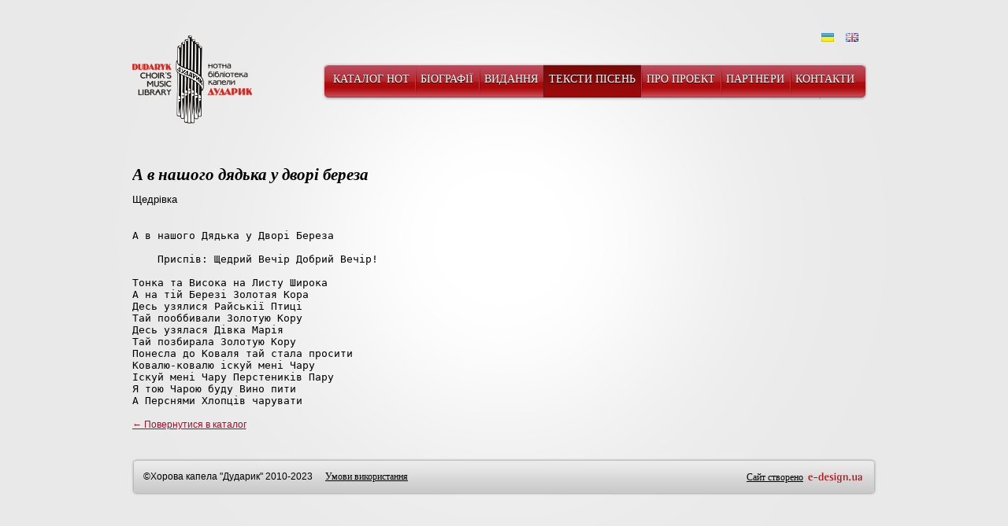

--- FILE ---
content_type: text/html; charset=UTF-8
request_url: http://library.dudaryk.ua/ua/song-texts/~a-v-nashoho-dyadka-u-dvori-bereza
body_size: 5047
content:
      
       <!DOCTYPE html PUBLIC "-//W3C//DTD XHTML 1.0 Transitional//EN"
          "http://www.w3.org/TR/xhtml1/DTD/xhtml1-transitional.dtd"><html
        xmlns="http://www.w3.org/1999/xhtml" xml:lang="en" lang="en"      
        xmlns:fb="http://www.facebook.com/2008/fbml"
      ><head><meta name="generator" content="phpxmlkernel 2.10.4.26"></meta><meta name="signature" content="texts"></meta><link rel="SHORTCUT ICON" href="http://library.dudaryk.ua/favicon.ico"/><link rel="icon" href="http://library.dudaryk.ua/favicon.ico"/><title>А в нашого дядька у дворі береза&nbsp;-&nbsp;Тексти пісень&nbsp;-&nbsp;Нотна бібліотека капели "Дударик".</title><meta content="text/html; charset=UTF-8" http-equiv="content-type"></meta><base href="http://library.dudaryk.ua/page.php?_lang=ua&amp;path=&amp;name=song-texts&amp;ArticleName=a-v-nashoho-dyadka-u-dvori-bereza&amp;"></base><meta http-equiv="Content-Type" content="text/html; charset=utf-8"></meta><link rel="stylesheet" href="css/content.css" type="text/css"></link><link rel="stylesheet" href="css/grid.css" type="text/css"></link><link rel="stylesheet" href="css/menu.css" type="text/css"></link><link rel="stylesheet" href="css/reset.css" type="text/css"></link><link rel="stylesheet" href="css/styles.css" type="text/css"></link><!--[if IE 7]><link rel="stylesheet" href="css/ie7.css" type="text/css" media="screen" /><![endif]--><script type="text/javascript">
      var HTTP_SITE_ROOT = 'http://library.dudaryk.ua/';
 var PAGE_LANG = 'UA';
 </script><meta name="description" content=""></meta><meta name="keywords" content=""></meta><!-- hs --> <script type="text/javascript" language="javascript" src="http://library.dudaryk.ua/scripts/yui/yahoo-dom-event/yahoo-dom-event.js"></script>  <script type="text/javascript" language="javascript" src="http://library.dudaryk.ua/scripts/yui/get/get-min.js"></script> <!-- hs -->    
     <script type="text/javascript" language="javascript">
	//<![CDATA[
var Script_Loader=function(config,loaded){var self=this;this.config=config;this.scripts={};this.quee=[];var connection=null;var loadNext=function(){var shift=function(){self.quee.splice(0,1);connection=null;loadNext();};if(self.documentReady&&!connection){if(self.quee.length>0){var next=self.quee[0];var itempath=next.config.path;if(!(itempath.match("http://"))){itempath=self.httproot+itempath;} if(itempath.match(".css")){connection=YAHOO.util.Get.css(itempath,{onSuccess:function(){next.successEvent.fire();shift();},onFailure:function(){next.failureEvent.fire();shift();},onTimeout:function(){next.failureEvent.fire();shift();}});} else{connection=YAHOO.util.Get.script(itempath,{onSuccess:function(){next.successEvent.fire();shift();},onFailure:function(){next.failureEvent.fire();shift();},onTimeout:function(){next.failureEvent.fire();shift();}});}}}};this.addToQuee=function(script){if(!script.loaded){for(var i=0;i<this.quee.length;i++){if(this.quee[i]==script){return;}} self.quee.push(script);if(self.quee.length==1){loadNext();} script.onSuccess(loadNext);script.onFailure(loadNext);}};this.requireScript=function(name){var script=this.scripts[name];if(script){return script;} script=new JScript(this,name);this.scripts[name]=script;return script;};this.requireScripts=function(list,_success,_failure){var requires=[];var fail=false;var loaded=false;var __success=function(){if(!loaded){for(var i=0;i<requires.length;i++){if(!requires[i].loaded||requires[i].wrong){return;}} loaded=true;if(_success)_success();}};var __failure=function(){if(!fail){fail=true;if(_failure)_failure();}};for(var i=0;i<list.length;i++){requires.push(this.requireScript(list[i]));} if(_success){for(var i=0;i<requires.length;i++){requires[i].onSuccess(__success);}} if(_failure){for(var i=0;i<requires.length;i++){requires[i].onFailure(__failure);}} if(!fail){__success();}};for(var i=0;i<loaded.length;i++){var script=loaded[i];if(!this.scripts[script]){this.scripts[script]=new JScript(self,script,true);}} var documentReadyEvent=new YAHOO.util.CustomEvent('documentReady');documentReadyEvent.subscribe(loadNext);this.documentReady=false;this.onDocumentReady=function(callback){if(this.documentReady){return callback();} else{documentReadyEvent.subscribe(callback);}};var ready=function(){if(!self.documentReady){self.documentReady=true;documentReadyEvent.fire();}};YAHOO.util.Event.onDOMReady(function(){if(document.all&&navigator.userAgent.indexOf("Opera")==-1){var d=window.document;(function(){try{d.documentElement.doScroll('left');} catch(e){setTimeout(arguments.callee,50);return;} ready();})();} else{ready();}});};function JScript(ScriptLoader,name,loaded,requires){var self=this;this.name=name;this.loaded=loaded;this.wrong=false;if(name.indexOf('http://')==0){this.config={path:name,requires:requires||[]};} else{this.config=ScriptLoader.config[name];if(!this.config){alert('script "'+name+'" is undefined');this.config={path:name,requires:[]};}} this.successEvent=new YAHOO.util.CustomEvent("success");this.failureEvent=new YAHOO.util.CustomEvent("failure");this.successEvent.subscribe(function(){self.loaded=true;});this.failureEvent.subscribe(function(){self.wrong=true;});this.onSuccess=function(callback){if(this.loaded){callback();} else{this.successEvent.subscribe(callback);}};this.onFailure=function(callback){if(this.wrong){callback();} else{this.failureEvent.subscribe(callback);}};var ready=function(){if(!self.loaded){ScriptLoader.addToQuee(self);}};var fail=function(){if(!self.wrong){self.wrong=true;self.failureEvent.fire();}};if(!loaded){ScriptLoader.requireScripts(this.config.requires,ready,fail);}}
function formattemplate(tmpl,repls){var res=tmpl.replace(/(?:\{\{|\%7B\%7B)(.*?)(?:\}\}|\%7D\%7D)/g,function(m){return getPropertyFromVar(repls,m);});return res;}
function getPropertyFromVar(obj,m,errors){var ret;var localobj=obj;var props=m.match(/(?:\{\{|%7B%7B)(.*?)(?:\}\}|%7D%7D)/);if(props){var proppath=props[1].split(".");for(var i=0;i<proppath.length;i++){localobj=localobj[proppath[i]];if(typeof(localobj[proppath[i]])!="undefined")break;} ret=(localobj)?((localobj.content)?localobj.content:localobj):((errors)?"No value for '"+props[1]+"' ("+m+")":"");} else{ret=(errors)?"No key in '"+m+"'":"";} return ret;}    Script_Loader.prototype.httproot = 'http://library.dudaryk.ua/';
var ScriptConfig = {
'tiny2': {path:'scripts/tiny2/tiny_mce.js', requires: []}
,'animation': {path:'scripts/yui/animation/animation-min.js', requires: ['yahoo-dom-event']}
,'autocomplete': {path:'scripts/yui/autocomplete/autocomplete.js', requires: []}
,'button': {path:'scripts/yui/button/button-min.js', requires: ['button_css','yahoo-dom-event','element']}
,'calendar': {path:'scripts/yui/calendar/calendar-min.js', requires: ['calendar_css','yahoo-dom-event']}
,'carousel': {path:'scripts/yui/carousel/carousel-min.js', requires: ['carousel_css','yahoo-dom-event','element']}
,'charts': {path:'scripts/yui/charts/charts-min.js', requires: ['yahoo-dom-event','element','json','datasource','swf']}
,'colorpicker': {path:'scripts/yui/colorpicker/colorpicker-min.js', requires: ['slider_css','colorpicker_css','yahoo-dom-event','dragdrop','slider','element']}
,'connection': {path:'scripts/yui/connection/connection-min.js', requires: ['yahoo','dom','event']}
,'container': {path:'scripts/yui/container/container-min.js', requires: ['container_css','yahoo-dom-event']}
,'container_core': {path:'scripts/yui/container/container_core-min.js', requires: ['yahoo-dom-event']}
,'cookie': {path:'scripts/yui/cookie/cookie-min.js', requires: []}
,'datasource': {path:'scripts/yui/datasource/datasource-min.js', requires: ['connection','yahoo','event']}
,'datatable': {path:'scripts/yui/datatable/datatable.js', requires: ['yahoo-dom-event','element','datasource','paginator','datatable_css','json']}
,'datemath': {path:'scripts/yui/datemath/datemath-min.js', requires: ['yahoo']}
,'dom': {path:'scripts/yui/dom/dom-min.js', requires: ['yahoo']}
,'dragdrop': {path:'scripts/yui/dragdrop/dragdrop-min.js', requires: ['yahoo-dom-event']}
,'editor': {path:'scripts/yui/editor/editor-min.js', requires: ['editor_css','yahoo-dom-event','element']}
,'element': {path:'scripts/yui/element/element-min.js', requires: ['yahoo','dom','event']}
,'element-delegate': {path:'scripts/yui/element-delegate/element-delegate-min.js', requires: ['yahoo-dom-event','element']}
,'event': {path:'scripts/yui/event/event-min.js', requires: ['yahoo']}
,'event-delegate': {path:'scripts/yui/event-delegate/event-delegate-min.js', requires: ['yahoo','event']}
,'event-mouseenter': {path:'scripts/yui/event-mouseenter/event-mouseenter-min.js', requires: ['yahoo-dom-event']}
,'event-simulate': {path:'scripts/yui/event-simulate/event-simulate-min.js', requires: ['yahoo','event']}
,'get': {path:'scripts/yui/get/get-min.js', requires: ['yahoo']}
,'history': {path:'scripts/yui/history/history-min.js', requires: ['yahoo','event']}
,'imagecropper': {path:'scripts/yui/imagecropper/imagecropper-min.js', requires: ['imagecropper_css','yahoo-dom-event','dragdrop','element','resize']}
,'imageloader': {path:'scripts/yui/imageloader/imageloader-min.js', requires: ['yahoo-dom-event']}
,'json': {path:'scripts/yui/json/json-min.js', requires: ['yahoo']}
,'layout': {path:'scripts/yui/layout/layout-min.js', requires: ['layout_css','yahoo-dom-event','element']}
,'logger': {path:'scripts/yui/logger/logger-min.js', requires: ['logger_css','yahoo-dom-event']}
,'menu': {path:'scripts/yui/menu/menu-min.js', requires: ['menu_css','yahoo-dom-event','container_core']}
,'paginator': {path:'scripts/yui/paginator/paginator-min.js', requires: []}
,'profiler': {path:'scripts/yui/profiler/profiler-min.js', requires: ['yahoo']}
,'profilerviewer': {path:'scripts/yui/profilerviewer/profilerviewer-min.js', requires: ['profilerviewer_css','yuiloader-dom-event','profiler','element']}
,'progressbar': {path:'scripts/yui/progressbar/progressbar-min.js', requires: ['progressbar_css','yahoo-dom-event','element']}
,'resize': {path:'scripts/yui/resize/resize-min.js', requires: ['resize_css','yahoo-dom-event','dragdrop','element']}
,'selector': {path:'scripts/yui/selector/selector-min.js', requires: ['yahoo','dom']}
,'slider': {path:'scripts/yui/slider/slider-min.js', requires: ['slider_css','yahoo-dom-event','dragdrop']}
,'storage': {path:'scripts/yui/storage/storage-min.js', requires: ['yahoo','event','cookie']}
,'stylesheet': {path:'scripts/yui/stylesheet/stylesheet-min.js', requires: ['yahoo']}
,'swf': {path:'scripts/yui/swf/swf-min.js', requires: ['yahoo-dom-event','element']}
,'swfdetect': {path:'scripts/yui/swfdetect/swfdetect-min.js', requires: ['yahoo']}
,'swfstore': {path:'scripts/yui/swfstore/swfstore-min.js', requires: ['yahoo-dom-event','element','cookie','swf']}
,'tabview': {path:'scripts/yui/tabview/tabview-min.js', requires: ['yahoo-dom-event','connection','element','tabview_css','tabview-skin_css']}
,'treeview': {path:'scripts/yui/treeview/treeview-min.js', requires: ['treeview_css','yahoo','dom','event','connection','element']}
,'uploader': {path:'scripts/yui/uploader/uploader-min-fixed.js', requires: ['yahoo-dom-event','element']}
,'yuiloader-dom-event': {path:'scripts/yui/yuiloader-dom-event/yuiloader-dom-event.js', requires: []}
,'yahoo': {path:'scripts/yui/yahoo/yahoo-min.js', requires: []}
,'yuiloader': {path:'scripts/yui/yuiloader/yuiloader.js', requires: []}
,'yahoo-dom-event': {path:'scripts/yui/yahoo-dom-event/yahoo-dom-event.js', requires: []}
,'yuitest': {path:'scripts/yui/yuitest/yuitest-min.js', requires: ['logger_css','yuitest_css','yahoo-dom-event','logger']}
,'jquery': {path:'scripts/jquery/jquery-1.4.2.min.js', requires: []}
,'jquery.validate': {path:'scripts/jquery/jquery.validate.js', requires: ['jquery']}
,'jquery.corner': {path:'scripts/jquery/jquery.corner.js', requires: ['jquery']}
,'googlemapapi': {path:'http://maps.google.com/maps/api/js?v=3.1&amp;sensor=false', requires: []}
,'gallery': {path:'scripts/gallery.js', requires: ['jquery']}
,'imbrowser': {path:'scripts/imbrowser.js', requires: []}
,'glossy': {path:'scripts/glossy/glossy.js', requires: []}
,'layoutedit': {path:'scripts/layoutedit.js', requires: []}
,'e-uploader': {path:'scripts/e-uploader.js', requires: ['uploader','connection','cookie','datatable','uploader_css']}
,'datatable-edesign-fix': {path:'scripts/datatable-edesign-fix.js', requires: ['datatable']}
,'e-calendar': {path:'scripts/e-calendar.js', requires: ['yahoo-dom-event','dragdrop','element','button','container','calendar']}
,'lang_control': {path:'scripts/lang_control.js', requires: []}
,'e-formvalidation': {path:'scripts/e-formvalidation.js', requires: ['jquery.validate','jquery']}
,'site': {path:'scripts/site.js', requires: ['e-formvalidation']}
,'linkedarticles': {path:'scripts/linkedarticles.js', requires: ['yahoo-dom-event','connection','dragdrop','container','combosuggest']}
,'uploader_css': {path:'styles/uploader.css', requires: []}
,'e-calendar_css': {path:'css/e-calendar.css', requires: []}
,'autocomplete_css': {path:'scripts/yui/autocomplete/assets/skins/sam/autocomplete.css', requires: []}
,'base_css': {path:'scripts/yui/base/assets/skins/sam/base-min.css', requires: []}
,'button_css': {path:'scripts/yui/button/assets/skins/sam/button.css', requires: []}
,'calendar_css': {path:'scripts/yui/calendar/assets/skins/sam/calendar.css', requires: []}
,'carousel_css': {path:'scripts/yui/carousel/assets/skins/sam/carousel.css', requires: []}
,'colorpicker_css': {path:'scripts/yui/colorpicker/assets/skins/sam/colorpicker.css', requires: []}
,'container_css': {path:'scripts/yui/container/assets/skins/sam/container.css', requires: []}
,'datatable_css': {path:'scripts/yui/datatable/assets/skins/sam/datatable.css', requires: []}
,'editor_css': {path:'scripts/yui/editor/assets/skins/sam/editor.css', requires: []}
,'fonts_css': {path:'scripts/yui/fonts/fonts-min.css', requires: []}
,'grids_css': {path:'scripts/yui/grids/grids-min.css', requires: []}
,'imagecropper_css': {path:'scripts/yui/imagecropper/assets/skins/sam/imagecropper.css', requires: []}
,'layout_css': {path:'scripts/yui/layout/assets/skins/sam/layout.css', requires: []}
,'logger_css': {path:'scripts/yui/logger/assets/skins/sam/logger.css', requires: []}
,'menu_css': {path:'scripts/yui/menu/assets/skins/sam/menu.css', requires: []}
,'paginator_css': {path:'scripts/yui/paginator/assets/skins/sam/paginator.css', requires: []}
,'profilerviewer_css': {path:'scripts/yui/profilerviewer/assets/skins/sam/profilerviewer.css', requires: []}
,'progressbar_css': {path:'scripts/yui/progressbar/assets/skins/sam/progressbar.css', requires: []}
,'reset_css': {path:'scripts/yui/reset/reset-min.css', requires: []}
,'reset-fonts_css': {path:'scripts/yui/reset-fonts/reset-fonts.css', requires: []}
,'reset-fonts-grids_css': {path:'scripts/yui/reset-fonts-grids/reset-fonts-grids.css', requires: []}
,'resize_css': {path:'scripts/yui/resize/assets/skins/sam/resize.css', requires: []}
,'slider_css': {path:'scripts/yui/slider/assets/skins/sam/slider.css', requires: []}
,'tabview_css': {path:'/scripts/yui/tabview/assets/skins/sam/tabview.css', requires: []}
,'tabview-skin_css': {path:'/scripts/yui/tabview/assets/skins/sam/tabview-skin.css', requires: []}
,'treeview_css': {path:'scripts/yui/treeview/assets/skins/sam/treeview.css', requires: []}
,'yuitest_css': {path:'scripts/yui/yuitest/assets/skins/sam/yuitest.css', requires: []}
};
var ScriptLoader = new Script_Loader(ScriptConfig, ['yahoo','yahoo-dom-event','yahoo','dom','event','get','jquery']);

//]]>
     </script>
      <script type="text/javascript" language="javascript" src="http://library.dudaryk.ua/scripts/jquery/jquery-1.4.2.min.js"></script> <style type="text/css" id="styleoverrides"></style></head><body><div id=mainwrapper><div class=topwrap><div class="logo"><a href="http://library.dudaryk.ua/ua/index" 
 ><img src="im/backgrounds/logo.png" width="158" height="112"></img></a></div><div class="langbox"><ul><li class='act'><img src="im/backgrounds/ua.gif" width="16" height="11"></img></li><li><a href='http://library.dudaryk.ua/en/song-texts/~a-v-nashoho-dyadka-u-dvori-bereza' class=''><img src="im/backgrounds/us.gif" width="16" height="11"></img></a></li></ul></div><div class="navmenu"><ul><li
 class=" firstitem"><a href="http://library.dudaryk.ua/ua/compositions" 
 >Каталог нот</a></li><li
 class=""><a href="http://library.dudaryk.ua/ua/authors" 
 >Біографії</a></li><li
 class=""><a href="http://library.dudaryk.ua/ua/editions" 
 >Видання</a></li><li
 class="act"><a>Тексти пісень</a></li><li
 class=""><a href="http://library.dudaryk.ua/ua/about-library" 
 >Про проект</a></li><li
 class=""><a href="http://library.dudaryk.ua/ua/partners" 
 >Партнери</a></li><li
 class=" lastitem"><a href="http://library.dudaryk.ua/ua/contacts" 
 >Контакти</a></li></ul></div></div><div class=contentwrap><div class="leftcol"><div class="content"><h1>А в нашого дядька у дворі береза</h1><p>Щедрівка</p></div><div class="content"><div class="song"><pre class="songwords">А в нашого Дядька у Дворі Береза<br /><br />    Приспів: Щедрий Вечір Добрий Вечір!<br /><br />Тонка та Висока на Листу Широка<br />А на тій Березі Золотая Кора<br />Десь узялися Райськії Птиці<br />Тай пооббивали Золотую Кору<br />Десь узялася Дівка Марія<br />Тай позбирала Золотую Кору<br />Понесла до Коваля тай стала просити<br />Ковалю-ковалю іскуй мені Чару <br />Іскуй мені Чару Перстеників Пару<br />Я тою Чарою буду Вино пити<br />А Перснями Хлопців чарувати</pre></div><p class='return'><a href="http://library.dudaryk.ua/ua/song-texts" 
 id="return">&larr;&nbsp;Повернутиcя в каталог</a></p><script type="text/javascript">
            $(function() {
            $('#return').click(function(e) {
            if (history.length){e.preventDefault(); history.go(-1);}
            });
            });
          </script></div></div></div></div><div class=footer><div class="left"><p>&copy;Хорова капела "Дударик" 2010-2023</p><a href="http://library.dudaryk.ua/ua/disclaimer" 
 >Умови використання</a></div><div class="right"><a target="_blank" href="http://e-design.com.ua/index/ua/">Сайт створено</a><a target="_blank" href="http://e-design.com.ua/index/ua/"><img src="im/backgrounds/edesign.png" width="69" height="13"></img></a></div></div><script type="text/javascript">
         var gaJsHost = (("https:" == document.location.protocol) ? "https://ssl." : "http://www.");
         document.write(unescape("%3Cscript src='" + gaJsHost + "google-analytics.com/ga.js' type='text/javascript'%3E%3C/script%3E"));
       </script><script type="text/javascript">
         if (typeof(_gat) != "undefined") {
            var pageTracker = _gat._getTracker("UA-15534573-2");
 pageTracker._trackPageview();
 }
 </script></body></html>

--- FILE ---
content_type: text/css
request_url: http://library.dudaryk.ua/css/reset.css
body_size: 455
content:
body,div,dl,dt,dd,ul,ol,li,h1,h2,h3,h4,h5,h6,pre,form,fieldset,input,textarea,p,blockquote,th,td {margin:0;padding:0;}
table {border-collapse:collapse;border-spacing:0;}
fieldset,img {border:0;}
address,caption,cite,code,dfn,em,strong,th,var {font-style:normal;font-weight:normal;}
ol,ul {list-style:none;}caption,th {text-align:left;}
h1,h2,h3,h4,h5,h6 {/*font-size:100%;font-weight:normal;*/}
q:before,q:after {content:'';}abbr,acronym {border:0;}